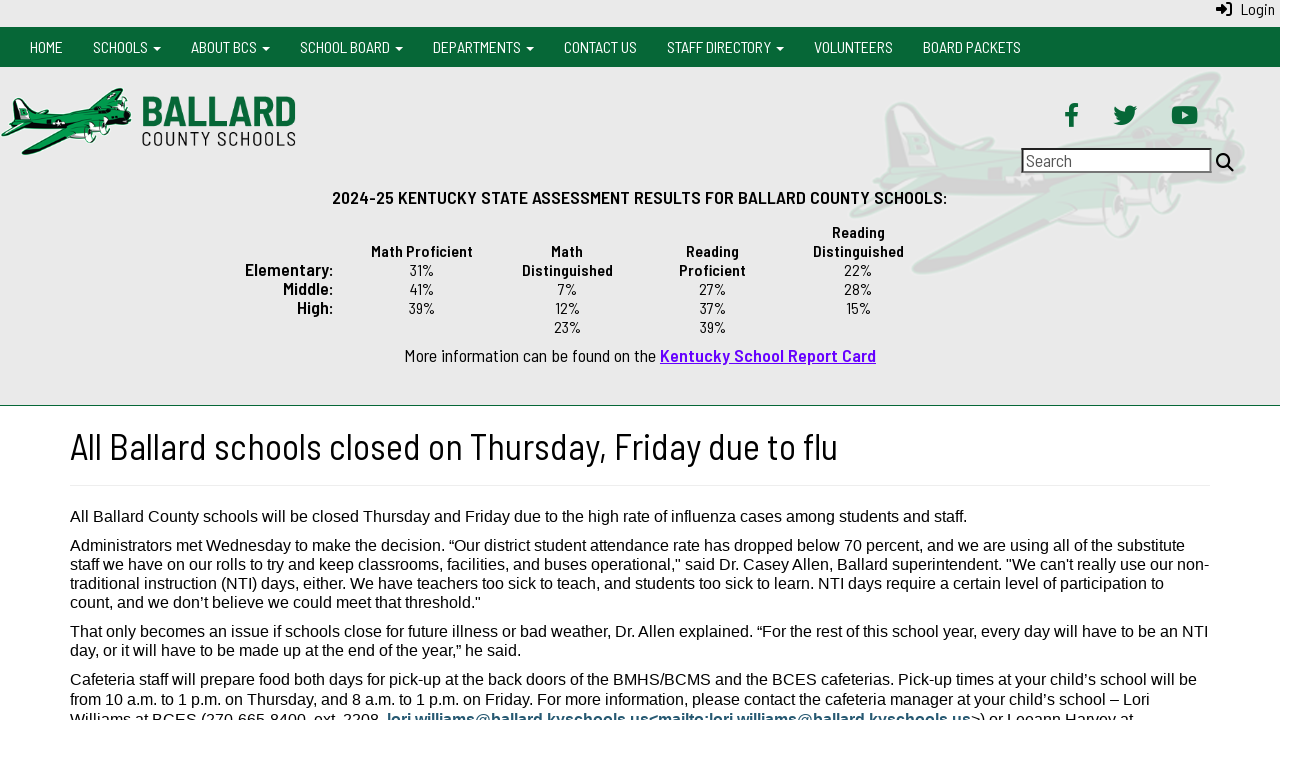

--- FILE ---
content_type: text/html; charset=utf-8
request_url: https://www.ballard.k12.ky.us/sys/content/newspost/24cbb99769b547a080c1351caf61d318?utm_medium=email&_hsmi=2&_hsenc=p2ANqtz-8qM6VwskJGrLMkeaq97DsJ59obRoXXlsSQjEw2B-4yWPTpTm-oK27zVio5VedQud38AbnTgKYtqRGSSa3qLjD2Egvv3g&utm_content=2&utm_source=hs_email
body_size: 62473
content:

<!DOCTYPE html>
<html style="min-height: 100%" lang="en">
<head>
    <meta charset="utf-8" />
    <meta name="viewport" content="width=device-width, initial-scale=1.0" />
    
    
            <meta property="og:title" content="All Ballard schools closed on Thursday, Friday due to flu" />
            <meta property="og:description" content="All Ballard County schools will be closed Thursday and Friday due to the high rate of influenza cases among students and staff." />
            <meta property="og:url" content="https://www.ballard.k12.ky.us/sys/content/newspost/24cbb99769b547a080c1351caf61d318" />
            <meta property="og:type" content="website" />

            <link rel="icon" type="image/ico" href="https://content.schoolinsites.com/api/documents/79c28fcd64584b25a8cc2226228497c3.ico" />

    <title>
        
    All Ballard schools closed on Thursday, Friday due to flu

    </title>

    <link rel="stylesheet" href="/lib/bootstrap/dist/css/bootstrap.css" />
    <link rel="stylesheet" href="/lib/fontawesome6.4.2/css/fontawesome.min.css" />
    <link rel="stylesheet" href="/lib/fontawesome6.4.2/css/brands.min.css" />
    <link rel="stylesheet" href="/lib/fontawesome6.4.2/css/solid.min.css" />
    <link rel="stylesheet" href="/lib/fontawesome6.4.2/css/regular.min.css" />
    <link rel="stylesheet" href="/lib/fontawesome6.4.2/css/v4-shims.min.css" />

    <link rel="stylesheet" href="/css/animations.css" />
    <link rel="stylesheet" href="/css/common.css" />
    <link rel="stylesheet" href="/css/custom-icons.css?v=0nvJki9gQnLR8cy7OQ62gyocqslU3-0UC4caTS3-zns" />
    <link rel="stylesheet" href="/css/core/components.css?v=Vf-NAdeZjGYJj_koruCkkng_0snGh_WkiAEkx7MV1Fw" />
    <link rel="stylesheet" href="/css/core/dialog.css?v=1ZqiCMDGL9AayDJeEOQRt9Q0kxP5vn7z7uOhyK3OqBI" />
    <link rel="stylesheet" href="/css/toolbar.css?v=VwnbxHzktDLVXaVPyZXQYOir4v0G7gYmu2topYebOvo" />
    <link rel="stylesheet" href="/css/audioplayer.css?v=oOVrPQm5jqukq_n6Qusjiltm60L5DqgmllxnDadm5yc" />


    <!-- Load FullCalendar -->
    <script src='/lib/fullCalendarV6/moment/moment.min.js'></script>
    <script src="/lib/fullCalendarV6/index.global.min.js"></script>
    <script src="/lib/fullCalendarV6/moment/index.global.min.js"></script>

    
    <link rel="stylesheet" href="/css/jquery-ui/jquery-ui-1.13.2.css" />
    <link rel="stylesheet" href="/css/public.css?v=rwVB8ctwhKk5zO6mQUqPDn9fLsa6nSLJhsnTw1lodek" />


    <style name="site-css">
        @import url('https://fonts.googleapis.com/css?family=Raleway:200,400,600');
@import url('https://fonts.googleapis.com/css2?family=Barlow+Semi+Condensed:wght@400;600&display=swap');



/* focus visualization for ADA Compliance */
a:focus {outline: 2px dotted #666666 !important;} 

 /*-------- Hamburger Color Fix --------*/
 .navbar-toggle {background-color: #ddd; color:#333333;}
 

/*-------- Premium Template CSS --------*/ 
body { 
font-family: 'Barlow Semi Condensed', sans-serif;
font-size: 18px;
color: #000000;
font-weight: 500;
letter-spacing: 0px;
line-height: 1.1;
margin-bottom: 10px; }
h1,h2,h3,h4,h5,h6,.h1,.h2,.h3,.h4,.h5,.h6{font-family: 'Barlow Semi Condensed', sans-serif; font-weight:400;}

/* navigation menu */
.cs-header-navbar {font-family: 'Raleway', Arial, Helvetica, "sans-serif"; letter-spacing: 1px; font-size: 16px;background: #1e043c;} 
.navbar-default {    border: none;    background-color: transparent;}
.navbar {  border-radius: 0; margin: 0;}
.navbar .navbar-default {margin-bottom: 0 } 
.nav > li > a {  font-family: color: #333;}
.navbar-default .navbar-nav > li > a { color: #fff; font-size: 16px;}
.navbar-default .navbar-nav > li > a:hover, .navbar-default .navbar-nav > li > a:focus {  color: #ccc;}
.navbar-default .navbar-nav > .open > a, .navbar-default .navbar-nav > .open > a:hover, .navbar-default .navbar-nav > .open > a:focus { color: #999; background-color: #100E4D;}
.navbar-default .navbar-brand {  color: #666;}
.navbar-default .navbar-nav .open .dropdown-menu > li > a {color: #777;background: #F2F2F2;}
.navbar-default .navbar-nav .open .dropdown-menu > li > a:hover, .navbar-default .navbar-nav .open .dropdown-menu > li > a:focus { color: #fff; background-color: #4b3663;} 
.navbar-default .navbar-nav > li > a:hover, .navbar-default .navbar-nav > li > a:focus {color: #fff !important; background-color: #4b3663 !important;} 
 
.dropdown-menu {background-color: #eaeaea; color: #000;font-size: 16px;border-radius: 0px;}
.dropdown-menu > li > a:hover, .dropdown-menu > li > a:focus { color: #262626;text-decoration: none;background-color: #dcdcdc;  
-o-transition:.4s;
-ms-transition:.4s;
-moz-transition:.4s;
-webkit-transition:.4s; 
transition:.4s;}
.dropdown-menu > li > a {color: #000 !important;background-color:   #eaeaea !important;}  
.nav-menu1 .nav a:link, .nav-menu1 .nav a:visited, .nav-menu1 .nav a:active {  background: #fff;margin: 1px 10px 1px 1px; font-size: 12px; letter-spacing: .5px;  padding-top: 5px;  padding-bottom: 5px; color:#144067;}
.nav-menu1 .nav > li > a:hover, .nav > li > a:focus { background-color:#666666; color:#ffffff; } 
.nav-menu1 .nav a:link, .nav-menu1 .nav a:visited, .nav-menu1 .nav a:active {
    background: #fff; 
    border: solid 1px #144067;
    color: #144067;
}
.navbar-default .navbar-nav > .open > a, .navbar-default .navbar-nav  > .open > a:hover, .navbar-default .navbar-nav  > .open > a:focus {color: #ffffff;  background-color: #11293c;} 
.navbar-default .navbar-nav > li > a:hover, .navbar-default .navbar-nav > li > a:focus {color: #fff; background:#000;}
.navbar-default .navbar-nav > li > a {color: #000; }
.navbar-default .navbar-nav > li > a:hover {color: #999; }
.navbar-default .navbar-nav .open .dropdown-menu > li > a {color: #999;} 
.cs-topmenu .navbar-default .navbar-nav > li > a {color: #fff; text-transform: uppercase;}
.cs-topmenu .navbar-submenu { color: #999; }
.navbar-submenu > li > a:link { color: #000;}
.navbar-nav .open .dropdown-menu {background-color: #eaeaea;} 
.navbar-toggle {background-color: #fff;}

/* padding */ 
.cs-nopadding {padding: 0; margin: 0 -15px 0 0;}
.cs-row-nopadding > .content-widget > .content-layout > .row > div:not(:first-child){ padding: 0 !important }
.cs-row-nopadding > .content-widget > .content-layout > .row > div:not(:last-child){ padding: 0 !important }
.cs-paddingfooter {
    padding: 15px 15px 15px 45px;
}

/* footer */
.cs-footer { background: #222; color:#fff;}
.copyright {color: #ffffff; background: #066737; padding:10px; font-size: 11px;}
.cs-footer-info { text-align: center;}
.cs-footer .nav > li > a {color:#fff;padding-top:5px; padding-bottom:5px;}
.cs-footer .nav > li > a:hover {color:#fff; background-color:#066737;}

/* misc */ 
.search-field .fa-search {color: #000;}   
.search-field button, input, optgroup, select, textarea {width:auto;height:auto; color: #000;} 
.cs-center { text-align:center;}
.cs-lineheight {height:6px;} 
.alert-info { background-color: #800000; border-color: #800000; color: #ffffff;}
.text-info {color: #000000;}
.alert-info { background-color: #eaeaea; border-color: #eaeaea; color: #000000;}
.text-muted {color: #575757;}
.fc-toolbar button {font-size: 11px;}
.cs-mottotext {font-family: 'Roboto Slab', serif; font-size:25px;}
.table-striped > tbody > tr:nth-of-type(2n+1) {background-color: #f9f9f9;color: #000;} 
.jumbotron, .jumbotron h1, .jumbotron .h1 {color: #000;}
@media (max-width: 1100px) {
.cs-navbar-1 .navbar-toggle.collapsed {
display: block;} 
.cs-navbar-1 .navbar-collapse.collapse {
display: none;}
}
}

/*toolbar */
.cs-toolbar {background: #eaeaea;} 
.cs-toolbar, .cs-toolbar a {background: #eaeaea; color: #4D4D4D; font-size:16px; color: #000000 !important;}

/* carousel */        
.cs-carousel-widget-title {font-size:20px;padding:5px; text-transform: uppercase;}
.cs-carousel-widget-description {padding:5px; font-size:16px;font-weight: normal;}
.cs-carousel-widget-link {color:#ffffff;padding:5px;font-weight: bold; }   
.bg-default .cs-carousel-widget-link a,   .bg-contrast .cs-carousel-widget-link a,  .bg-dark  .cs-carousel-widget-link a,  .bg-danger  .cs-carousel-widget-link a {color: #ffffff;}

/*-------- Site CSS --------*/
button, input, optgroup, select, textarea { border-radius: 0; }

/* header */
/* .cs-header {background: #EAEAEA url(https://content.schoolinsites.com/api/documents/27de80a2c8fa49d3aceb3c05b3111f5a.png) no-repeat top right;} */
.watermarkhdr {background: #EAEAEA url(https://content.schoolinsites.com/api/documents/27de80a2c8fa49d3aceb3c05b3111f5a.png) no-repeat top right;}


/* colors */
/* green color preset */
.bg-default {background: #066737; color: #ffffff;}  
a.bg-default:hover, a.bg-default:focus {background: #066737; color: #ffffff;}  
.bg-contrast {background: #595959; color: #ffffff;} 
a.bg-contrast:hover, a.bg-default:focus {background: #595959; color: #ffffff;}
.bg-muted {background: #eaeaea; color: #000000;}
.bg-clean {background: #ffffff; color: #000000;}
.bg-dark {background: #222222; color: #ffffff;} 
a.bg-dark:hover, a.bg-default:focus {background: #222222; color: #ffffff;}
.bg-success {background: #77ba94; color: #000000;} 
a.bg-success:hover, a.bg-success:focus {background: #77ba94; color: #000000;}
.bg-info {background: #d2eed1; color: #000000;} 
a.bg-info:hover, a.bg-info:focus {background: #d2eed1; color: #000000;}
.bg-warning {background: #f0fbf4; color: #000000;}  
a.bg-warning:hover, a.bg-warning:focus {background: #f0fbf4; color: #000000;}  
.bg-danger {background: #fdd806; color: #000000;} 
a.bg-danger:hover, a.bg-danger:focus  {background: #fdd806; color: #000000;} 

/*-------- Beginning Color Adjustments --------*/

.bg-default .h1, .bg-default .h2, .bg-default .h3, .bg-default .h4, .bg-default .h5, .bg-default .h6,
.bg-default h1, .bg-default h2,.bg-default h3, .bg-default h4, .bg-default h5, .bg-default h6,
.bg-contrast .h1, .bg-contrast .h2,.bg-contrast .h3,.bg-contrast .h4,.bg-contrast .h5,.bg-contrast .h6,
.bg-contrast h1, .bg-contrast h2,.bg-contrast h3,.bg-contrast h4,.bg-contrast h5,.bg-contrast .h6,
.bg-dark .h1, .bg-dark .h2,.bg-dark .h3,.bg-dark .h4,.bg-dark .h5,.bg-dark .h6,
.bg-dark h1, .bg-dark h2,.bg-dark h3,.bg-dark h4,.bg-dark h5,.bg-dark h6
{color: #ffffff;}

.bg-default .panel-title a, .bg-contrast .panel-title a, .bg-dark .panel-title a {color: #000;}

.bg-default a:link, .bg-default a:hover, .bg-default a:active, .bg-default a:visited,
.bg-contrast a:link, .bg-contrast a:hover, .bg-contrast a:active, .bg-contrast a:visited,
.bg-dark a:link, .bg-dark a:hover, .bg-dark a:active, .bg-dark a:visited 
{color: #ffffff;}

.bg-default .table-striped > tbody > tr:nth-of-type(2n+1) a:link,
.bg-contrast .table-striped > tbody > tr:nth-of-type(2n+1) a:link,
.bg-dark .table-striped > tbody > tr:nth-of-type(2n+1) a:link 
{color: #000000;}

.bg-default .text-muted,  .bg-contrast .text-muted, .bg-dark .text-muted {color: #ffffff !important;}
.bg-default .fc-day-number,  .bg-contrast .fc-day-number, .bg-dark .fc-day-number {color: #ffffff;}
.bg-default .panel-title a, .bg-contrast .panel-title a, .bg-dark .panel-title a {color: #000;}

.panel-title a:link, .panel-title a:hover, .panel-title a:visited, .panel-title a:active {color: #000;}
.list-group a:link, .list-group a:hover, .list-group a:visited, .list-group a:active {color: #000;}
.bg-default .list-group-item  a:link, .bg-default .list-group-item a:hover, .bg-default .list-group-item a:active, .bg-default .list-group-item a:visited,
.bg-contrast .list-group-item a:link, .bg-contrast .list-group-item  a:hover, .bg-contrast .list-group-item  a:active, .bg-contrast .list-group-item a:visited,
.bg-dark .list-group-item a:link, .bg-dark .list-group-item a:hover, .bg-dark .list-group-item a:active, .bg-dark .list-group-item a:visited 
{color: #000000;}

.bg-default .cs-carousel-widget-link a:link,
.bg-contrast .cs-carousel-widget-link a:link,
.bg-dark .cs-carousel-widget-link a:link
{color: #ffffff;} 

.bg-default .cs-card-carousel .title,
.bg-contrast .cs-card-carousel .title,
.bg-dark .cs-card-carousel .title
{color: #000000;} 

.bg-default .cs-card-horizontal2 .title,
.bg-contrast .cs-card-horizontal2 .title,
.bg-dark .cs-card-horizontal2 .title
{color: #000000;}  

.bg-default .fc-today a,
.bg-contrast .fc-today a,
.bg-dark .fc-today a
{color: #000000;} 

.cs-calendar-widget a:link {color: #000;}

/*-------- End Color Adjustments --------*/

.cs-whitelinks a:link, .cs-whitelinks a:hover, .cs-whitelinks a:active, .cs-whitelinks a:visited {color:#fff;}
.cs-blacklinks a:link, .cs-blacklinks a:hover, .cs-blacklinks a:active, .cs-blacklinks a:visited {color:#000;}

.bg-fancy {background: #000000 url(https://content.schoolinsites.com/api/documents/fc202ad407204a6287efdc766390e41b.jpg) repeat 0 0;}

.text-info {color:#144067;} 
 

.calendar-container {
    position: relative;
    padding-bottom: 75% !important;
    height: 0px;}
.calendar-container iframe {
    position: absolute;
    top:0;
    left: 0;
    width: 100%;
    height:  210px;} 

.cs-homesociallinks .cs-quicklinks-icons .cs-quicklinks-icon {font-size: 30px;line-height: 30px;} 
.cs-homesociallinks  .cs-quicklinks-icons .cs-quicklinks-text {font-size: 13px;line-height: 15px;padding: 10px;visible:none;}

.cs-widget-title, .cs-widget-header {font-family: 'Barlow Semi Condensed', sans-serif; font-weight: 400; font-size: 36px;}

.navbar {min-height: 20px;}
.navbar-nav > li > a {padding-top: 10px; padding-bottom: 10px;}

.cs-paddingsocial {padding: 6px 15px;font-size: 24px;}

.cs-calendar-widget .btn {padding: 6px;font-size: 11px;}

/*-------- Fancy --------*/ 
.bg-fancy .h1, .bg-fancy .h2, .bg-fancy .h3, .bg-fancy .h4, .bg-fancy .h5, .bg-fancy .h6,
.bg-fancy h1, .bg-fancy h2,.bg-fancy h3, .bg-fancy h4, .bg-fancy h5, .bg-fancy h6 {color: #ffffff; font-weight: bold; text-shadow: 1px 1px 1px #000;}
.bg-fancy .panel-title a {color: #000;}
.bg-fancy a:link, .bg-fancy a:hover, .bg-fancy a:active, .bg-fancy a:visited {color: #ffffff; font-weight: bold; text-shadow: 1px 1px 1px #000; font-size: 23px;}
.bg-fancy .table-striped > tbody > tr:nth-of-type(2n+1) a:link {color: #000000;}
.bg-fancy .text-muted {color: #ffffff !important;}
.bg-fancy .text-fancy {color: #ffffff !important;}
.bg-fancy .fc-day-number {color: #ffffff;}
.bg-fancy .panel-title a {color: #000;}
.bg-fancy .list-group-item  a:link, .bg-fancy .list-group-item a:hover, .bg-fancy .list-group-item a:active, .bg-fancy .list-group-item a:visited {color: #000000;}
.bg-fancy .cs-carousel-widget-link a:link {color: #ffffff; text-shadow: 1px 1px 1px #000;} 
.bg-fancy .cs-card-carousel .title {color: #000000; font-weight: bold; text-shadow: 1px 1px 1px #000;} 
.bg-fancy .cs-card-horizontal2 .title {color: #000000; font-weight: bold; text-shadow: 1px 1px 1px #000;} 
.bg-fancy .fc-ltr .fc-basic-view .fc-day-top .fc-day-number {color: #fff;font-weight: bold!important; text-shadow: 1px 1px 1px #000;}
.bg-fancy .fc th {color: #fff;text-decoration:bold!important;text-shadow: 1px 1px 1px #000;}
.bg-fancy .fc-list-heading a {color: #000;font-weight: bold!important;text-shadow: 1px 1px 1px #000;}

.bg-fancy .card-text {color:#fff;text-shadow: 1px 1px 1px #000;}


/* Header size flip */

@media only screen and (max-width: 767px) {
    .kde-mobile {
      display: block;
    }
    .kde-full {
        display: none;
      }
  }

  @media only screen and (min-width: 767px) {
    .kde-mobile {
      display: none;
    }
    .kde-full {
        display: block;
      }
  }

  /* @media only screen and (max-width: 767px) {
 
      .kde-mobile {
        display: none;
      }
      .kde-full {
          display: block;
        }
  }

  @media only screen and (min-width: 767px) {

    .kde-mobile {
        display: block;
      }
      .kde-full {
          display: none;
        }
  
   
  } */
    </style>

    <style name="site-fonts">
        


    </style>

    <style name="site-colors">
        
    </style>

    



    <!-- load these scripts first -->
    

    
        <script src="https://code.jquery.com/jquery-3.5.1.min.js" integrity="sha256-9/aliU8dGd2tb6OSsuzixeV4y/faTqgFtohetphbbj0=" crossorigin="anonymous">
        </script>
<script>(window.jQuery||document.write("\u003Cscript src=\u0022/lib/jquery3.5.1/jquery.min.js\u0022 crossorigin=\u0022anonymous\u0022\u003E\u003C/script\u003E"));</script>
    

    <script>let __isMobile = window.matchMedia("only screen and (max-width: 760px)").matches;</script>

    <!-- Put JW Player scripts here for now.  TO DO: Update widget framework to allow for adding javascripts dependencies. -->
    <script src="/js/jwplayer/jwplayer.js"></script>
    <script>jwplayer.key = "e2ENuQrC9eoMFbWWNz3dxcI6mkbnbK5iF070aGKXo28=";</script>


    

    <script>
        window.setTimeout(function () { document.title = "All Ballard schools closed on Thursday, Friday due to flu - Ballard County Schools"; }, 500);
    </script>

    

</head>
<body class="">

    
    <a class="skip-main" href="#maincontent">Skip to main content</a>
    





    <div class="cs-body cs-master-layout cs-master-layout-fullwidth csc-content-tree">
<div class="cs-toolbar clearfix">
    <div class="pull-left">
        <div></div>
    </div>
    <div class="pull-right text-right">
        <div>
<div class="csc-usertools">
    <ul class="csc-list-inline">
        <li class="csc-usertools-login">
            <a href="/sys/account/login">
                <i class="fa fa-sign-in"></i> &nbsp;
                Login
            </a>
        </li>
        
    </ul>
</div>

</div>
    </div>
</div>

<header class="cs-header">
    <div class="cs-header-content">
        <div class=" content-zone csc-content-zone" name="header">
    


    <div class="content-node csc-content-node bg-default cs-topmenu" style="padding-top:None;padding-right:None;padding-bottom:None;padding-left:None;border-width:None;border-style:None;border-color:#000000;border-radius:None;">
        <div class="content-widget csc-content-widget" style="">
            



    <div class="navbar navbar-default cs-navbar-default " role="navigation" aria-labelledby="navMenuTitle_7a7a990bec5943949636e5bcf17c25c6">
        <div class="navbar-header cs-navbar-header">
            <button class="navbar-toggle cs-navbar-toggle" type="button" id="navMenuButton_7a7a990bec5943949636e5bcf17c25c6" data-toggle="collapse" data-target="#7a7a990bec5943949636e5bcf17c25c6">
                <span id="navMenuTitle_7a7a990bec5943949636e5bcf17c25c6" class="sr-only cs-text">Top Navigation Menu</span>
                <i class="fa fa-bars"></i>
            </button>
        </div>
        <div id="7a7a990bec5943949636e5bcf17c25c6" class="collapse navbar-collapse cs-navbar-collapse">
            <ul class="navbar-nav nav scrollable-nav-menu cs-navbar-list">
                        <li><a class="cs-link cs-item-title" href="/" target="_self">Home</a></li>
                        <li class="cs-navbar cs-navbar-item">
                            <a class="dropdown-toggle cs-link cs-item-title" href="#" data-toggle="dropdown">
                                Schools
                                <b class="caret"></b>
                            </a>
                            <ul class="dropdown-menu cs-navbar-submenu cs-navbar-item-submenu">
                                        <li><a class="cs-link cs-item-title" href="/bcpreschool" target="_self">Ballard County Preschool &#x2013; Head Start</a></li>
                                        <li><a class="cs-link cs-item-title" href="/bceleme" target="_self">Ballard County Elementary School</a></li>
                                        <li><a class="cs-link cs-item-title" href="/bcmiddle" target="_self">Ballard County Middle School</a></li>
                                        <li><a class="cs-link cs-item-title" href="/bmemorialhigh" target="_self">Ballard Memorial High School</a></li>
                            </ul>
                        </li>
                        <li class="cs-navbar cs-navbar-item">
                            <a class="dropdown-toggle cs-link cs-item-title" href="#" data-toggle="dropdown">
                                About BCS
                                <b class="caret"></b>
                            </a>
                            <ul class="dropdown-menu cs-navbar-submenu cs-navbar-item-submenu">
                                        <li><a class="cs-link cs-item-title" href="/about" target="_self">About Us</a></li>
                                        <li><a class="cs-link cs-item-title" href="/supermessage" target="_self">Superintendent&#x27;s Message</a></li>
                            </ul>
                        </li>
                        <li class="cs-navbar cs-navbar-item">
                            <a class="dropdown-toggle cs-link cs-item-title" href="#" data-toggle="dropdown">
                                School Board
                                <b class="caret"></b>
                            </a>
                            <ul class="dropdown-menu cs-navbar-submenu cs-navbar-item-submenu">
                                        <li><a class="cs-link cs-item-title" href="/boardmembers" target="_self">Board Members</a></li>
                                        <li><a class="cs-link cs-item-title" href="/meetingminutes" target="_self">Meeting Minutes</a></li>
                            </ul>
                        </li>
                        <li class="cs-navbar cs-navbar-item">
                            <a class="dropdown-toggle cs-link cs-item-title" href="#" data-toggle="dropdown">
                                Departments
                                <b class="caret"></b>
                            </a>
                            <ul class="dropdown-menu cs-navbar-submenu cs-navbar-item-submenu">
                                        <li><a class="cs-link cs-item-title" href="/21century" target="_self">21st Century Community Learning Centers</a></li>
                                        <li><a class="cs-link cs-item-title" href="#" target="_self">Bomber Media Center</a></li>
                                        <li><a class="cs-link cs-item-title" href="/communityeducation" target="_self">Community Education</a></li>
                                        <li><a class="cs-link cs-item-title" href="/directorofpupilpersonnel" target="_self">Director of Pupil Personnel</a></li>
                                        <li><a class="cs-link cs-item-title" href="/frysc" target="_self">Family Focus- Teen Focus FRYSC</a></li>
                                        <li><a class="cs-link cs-item-title" href="/foodservice" target="_self">Food Service</a></li>
                                        <li><a class="cs-link cs-item-title" href="#" target="_self">Gifted and Talented Education</a></li>
                                        <li><a class="cs-link cs-item-title" href="/speced" target="_self">Special Education</a></li>
                                        <li><a class="cs-link cs-item-title" href="/technology" target="_self">Technology</a></li>
                                        <li><a class="cs-link cs-item-title" href="/transportation" target="_self">Transportation and Maintenance</a></li>
                            </ul>
                        </li>
                        <li><a class="cs-link cs-item-title" href="/contact" target="_self">Contact Us</a></li>
                        <li class="cs-navbar cs-navbar-item">
                            <a class="dropdown-toggle cs-link cs-item-title" href="#" data-toggle="dropdown">
                                Staff Directory
                                <b class="caret"></b>
                            </a>
                            <ul class="dropdown-menu cs-navbar-submenu cs-navbar-item-submenu">
                                        <li><a class="cs-link cs-item-title" href="/predir" target="_self">Preschool Directory</a></li>
                                        <li><a class="cs-link cs-item-title" href="/elementarydir" target="_self">Elementary Directory</a></li>
                                        <li><a class="cs-link cs-item-title" href="/msdir" target="_self">Middle School Directory</a></li>
                                        <li><a class="cs-link cs-item-title" href="/hsdir" target="_self">High School Directory</a></li>
                                        <li><a class="cs-link cs-item-title" href="/districtstaffdirectory" target="_self">District Staff Directory</a></li>
                            </ul>
                        </li>
                        <li><a class="cs-link cs-item-title" href="/volunteers" target="_blank">Volunteers</a></li>
                        <li><a class="cs-link cs-item-title" href="#" target="_self">Board Packets</a></li>
            </ul>
        </div>
    </div>
<script type="text/javascript">
    $("#navMenuButton_7a7a990bec5943949636e5bcf17c25c6").click(function () {
        $("i", this).toggleClass("fa-bars");
        $("i", this).toggleClass("fa-times");
    });
</script>
        </div>
    </div>

    


    <div class="content-node csc-content-node watermarkhdr" style="padding-top:15px;padding-bottom:15px;">
        <div class="content-widget csc-content-widget" style="">
            
<div class="content-layout">
    <div class="row content-cell-group">
        <div class="col-sm-12">
            <div class=" content-zone csc-content-zone" name="cell-1">
    


    <div class="content-node csc-content-node" style="padding-top:0;padding-bottom:0;">
        <div class="content-widget csc-content-widget" style="">
            
<div class="content-layout">
    <div class="row content-cell-group">
        <div class="col-sm-3">
            <div class=" content-zone csc-content-zone" name="cell-1">
    


    <div class="content-node csc-content-node" style="padding-top:5px;padding-right:None;padding-bottom:5px;padding-left:None;border-width:None;border-style:None;border-color:#000000;border-radius:None;">
        <div class="content-widget csc-content-widget csc-force-center" style="">
            

    <div class="cs-image-widget">
        <a href="/" target="_self"><img src="https://content.schoolinsites.com/api/documents/f32d81a8d0864c9698b290b56d0181f4.png" class="img-responsive" alt="Home" title="Home" style="border-radius: 0px;max-width: 100%;max-height: auto" /></a>
    </div>

        </div>
    </div>


</div>
        </div>
        <div class="col-sm-9">
            <div class=" content-zone csc-content-zone" name="cell-2">
    


    <div class="content-node csc-content-node" style="">
        <div class="content-widget csc-content-widget" style="">
            
<div class="content-layout">
    <div class="row content-cell-group">
        <div class="col-sm-8">
            <div class=" content-zone csc-content-zone" name="cell-1">

</div>
        </div>
        <div class="col-sm-4">
            <div class=" content-zone csc-content-zone" name="cell-2">
    


    <div class="content-node csc-content-node" style="padding-top:15px;padding-right:15px;padding-bottom:15px;padding-left:15px;border-width:None;border-style:None;border-color:#000000;border-radius:None;">
        <div class="content-widget csc-content-widget csc-force-center" style="">
            <div class="cs-html-widget">
    <div style="text-align:center;" align="center"><a href="https://www.facebook.com/Ballard-County-Schools-113928535352822" target="_blank" aria-label="Facebook"><em class="fa fa-facebook cs-paddingsocial" style="color:#066737;"></em></a> <a href="https://twitter.com/BallardSchools" target="_blank" aria-label="Twitter">
<em class="fa fa-twitter  cs-paddingsocial" style="color:#066737;">
</em></a>
<a href="https://www.youtube.com/channel/UCCJIsRgn8X4gKscgRonEpiQ" target="_blank" aria-label="YouTube">
<em class="fa fa-youtube cs-paddingsocial" style="color:#066737;">
</em></a>
</div>
</div>
        </div>
    </div>

    


    <div class="content-node csc-content-node" style="padding-top:None;padding-right:None;padding-bottom:15px;padding-left:None;border-width:None;border-style:None;border-color:#000000;border-radius:None;">
        <div class="content-widget csc-content-widget csc-force-center" style="">
            
<div class="search-field search-field-lucene  " data-module="widgets/search">
    <label for="q" class="hidden-sc">Search</label>
    <input id="q" type="text" name="searchInput" placeholder="Search" />
    <i name="searchGo" class="fa fa-search"></i>
</div>

        </div>
    </div>


</div>
        </div>
    </div>
</div>

        </div>
    </div>


</div>
        </div>
    </div>
</div>

        </div>
    </div>

    


    <div class="content-node csc-content-node kde-full" style="padding-top:0;padding-bottom:0;">
        <div class="content-widget csc-content-widget" style="">
            <div class="cs-html-widget">
    <p style="text-align:center;"><strong>2024-25 KENTUCKY STATE ASSESSMENT RESULTS FOR BALLARD COUNTY SCHOOLS:</strong></p>
</div>
        </div>
    </div>

    


    <div class="content-node csc-content-node kde-full" style="padding-top:5px;padding-right:None;padding-bottom:15px;padding-left:None;border-width:None;border-style:None;border-color:#000000;border-radius:None;">
        <div class="content-widget csc-content-widget" style="">
            
<div class="content-layout">
    <div class="row content-cell-group">
        <div class="col-sm-2">
            <div class=" content-zone csc-content-zone" name="cell-1">

</div>
        </div>
        <div class="col-sm-8">
            <div class=" content-zone csc-content-zone" name="cell-2">
    


    <div class="content-node csc-content-node" style="">
        <div class="content-widget csc-content-widget" style="">
            
<div class="content-layout">
    <div class="row content-cell-group">
        <div class="col-sm-2">
            <div class=" content-zone csc-content-zone" name="cell-1">
    


    <div class="content-node csc-content-node" style="">
        <div class="content-widget csc-content-widget" style="">
            <div class="cs-html-widget">
    <p style="text-align:right;"><strong></strong><strong><br><br>Elementary:</strong><br><strong>Middle:</strong><br><strong>High:</strong></p>
</div>
        </div>
    </div>


</div>
        </div>
        <div class="col-sm-8">
            <div class=" content-zone csc-content-zone" name="cell-2">
    


    <div class="content-node csc-content-node" style="">
        <div class="content-widget csc-content-widget" style="">
            
<div class="content-layout">
    <div class="row content-cell-group">
        <div class="col-sm-3">
            <div class=" content-zone csc-content-zone" name="cell-1">
    


    <div class="content-node csc-content-node" style="">
        <div class="content-widget csc-content-widget" style="">
            <div class="cs-html-widget">
    <p style="text-align:center;"><strong><span style="font-size:medium;"><br>Math Proficient<br></span></strong><span style="font-size:medium;">31%<br></span><span style="font-size:medium;">41%<br>39%</span></p>
</div>
        </div>
    </div>


</div>
        </div>
        <div class="col-sm-3">
            <div class=" content-zone csc-content-zone" name="cell-2">
    


    <div class="content-node csc-content-node" style="">
        <div class="content-widget csc-content-widget" style="">
            <div class="cs-html-widget">
    <p style="text-align:center;"><strong style="text-align:center;"><span style="font-size:medium;"><br>Math Distinguished<br></span></strong><span style="text-align:center;font-size:medium;">7%<br></span><span style="text-align:center;font-size:medium;">12%<br>23%</span><strong style="text-align:center;"><span style="font-size:medium;"></span></strong></p>
</div>
        </div>
    </div>


</div>
        </div>
        <div class="col-sm-3">
            <div class=" content-zone csc-content-zone" name="cell-3">
    


    <div class="content-node csc-content-node" style="">
        <div class="content-widget csc-content-widget" style="">
            <div class="cs-html-widget">
    <p style="text-align:center;"><strong style="text-align:center;"><span style="font-size:medium;"></span></strong><strong style="text-align:center;"><span style="font-size:medium;"><br>Reading Proficient<br></span></strong><span style="text-align:center;font-size:medium;">27%<br></span><span style="text-align:center;font-size:medium;">37%<br>39%</span><strong style="text-align:center;"><span style="font-size:medium;"></span></strong></p>
</div>
        </div>
    </div>


</div>
        </div>
        <div class="col-sm-3">
            <div class=" content-zone csc-content-zone" name="cell-4">
    


    <div class="content-node csc-content-node" style="">
        <div class="content-widget csc-content-widget" style="">
            <div class="cs-html-widget">
    <p style="text-align:center;"><strong style="text-align:center;"><span style="font-size:medium;">Reading Distinguished<br></span></strong><span style="text-align:center;font-size:medium;">22%<br></span><span style="text-align:center;font-size:medium;">28%<br>15%</span><strong style="text-align:center;"><span style="font-size:medium;"></span></strong></p>
</div>
        </div>
    </div>


</div>
        </div>
    </div>
</div>

        </div>
    </div>


</div>
        </div>
        <div class="col-sm-2">
            <div class=" content-zone csc-content-zone" name="cell-3">

</div>
        </div>
    </div>
</div>

        </div>
    </div>

    


    <div class="content-node csc-content-node" style="">
        <div class="content-widget csc-content-widget" style="">
            <div class="cs-html-widget">
    <p style="text-align:center;">More information can be found on the <a href="https://www.kyschoolreportcard.com/organization/5505?year=2023" target="_blank"><span style="text-decoration:underline;color:#6600ff;">Kentucky School Report Card</span></a></p>
</div>
        </div>
    </div>


</div>
        </div>
        <div class="col-sm-2">
            <div class=" content-zone csc-content-zone" name="cell-3">

</div>
        </div>
    </div>
</div>

        </div>
    </div>


</div>
        </div>
    </div>
</div>

        </div>
    </div>

    


    <div class="content-node csc-content-node bg-muted kde-mobile" style="padding-top:0;padding-right:None;padding-bottom:0;padding-left:None;border-width:None;border-style:None;border-color:#000000;border-radius:None;">
        <div class="content-widget csc-content-widget container" style="">
            <div class="cs-html-widget">
    <p style="text-align:center;"><span><span style="font-size:16px;"><strong>2023 KENTUCKY STATE ASSESSMENT RESULTS FOR BALLARD COUNTY SCHOOLS:</strong></span></span></p>
</div>
        </div>
    </div>

    


    <div class="content-node csc-content-node bg-muted kde-mobile" style="padding-top:0;padding-bottom:0;">
        <div class="content-widget csc-content-widget container" style="">
            
<div class="content-layout">
    <div class="row content-cell-group">
        <div class="col-sm-4">
            <div class=" content-zone csc-content-zone" name="cell-1">
    


    <div class="content-node csc-content-node" style="">
        <div class="content-widget csc-content-widget" style="">
            <div class="cs-html-widget">
    <p style="text-align:center;"><strong style="font-size:16px;text-align:center;">Elementary<br></strong><span style="font-size:16px;text-align:center;">Math&nbsp;</span><span style="font-size:16px;text-align:center;">Proficient:&nbsp;</span><strong style="color:inherit;font-family:inherit;font-size:12pt;font-style:inherit;font-variant-ligatures:inherit;font-variant-caps:inherit;letter-spacing:0px;text-align:center;background-color:inherit;">34%</strong><span style="font-size:16px;text-align:center;"><br></span><span style="text-align:center;font-size:16px;">Math&nbsp;</span><span style="text-align:center;font-size:16px;">Distinguished:&nbsp;</span><strong style="color:inherit;font-family:inherit;font-size:12pt;font-style:inherit;font-variant-ligatures:inherit;font-variant-caps:inherit;letter-spacing:0px;text-align:center;background-color:inherit;">10%</strong><span style="text-align:center;font-size:16px;"><br></span><span style="text-align:center;font-size:16px;">Reading&nbsp;</span><span style="text-align:center;font-size:16px;">Proficient:&nbsp;</span><strong style="font-size:16px;text-align:center;">30%</strong><span style="text-align:center;font-size:16px;"><br></span><span style="text-align:center;font-size:16px;">Reading&nbsp;</span><span style="font-size:16px;text-align:center;">Distinguished</span><span style="text-align:center;font-size:16px;">:&nbsp;</span><strong style="font-size:16px;text-align:center;">19%</strong><span style="font-size:16px;text-align:center;"></span></p>
</div>
        </div>
    </div>


</div>
        </div>
        <div class="col-sm-4">
            <div class=" content-zone csc-content-zone" name="cell-2">
    


    <div class="content-node csc-content-node" style="">
        <div class="content-widget csc-content-widget" style="">
            <div class="cs-html-widget">
    <p style="text-align:center;"><strong style="text-align:center;font-size:16px;">Middle<br></strong><span style="text-align:center;font-size:16px;">Math&nbsp;</span><span style="text-align:center;font-size:16px;">Proficient:&nbsp;</span><strong style="color:inherit;font-family:inherit;font-size:12pt;font-style:inherit;font-variant-ligatures:inherit;font-variant-caps:inherit;letter-spacing:0px;text-align:center;background-color:inherit;">27%</strong><span style="text-align:center;font-size:16px;"><br></span><span style="text-align:center;font-size:16px;">Math&nbsp;</span><span style="text-align:center;font-size:16px;">Distinguished:&nbsp;</span><strong style="color:inherit;font-family:inherit;font-size:12pt;font-style:inherit;font-variant-ligatures:inherit;font-variant-caps:inherit;letter-spacing:0px;text-align:center;background-color:inherit;">10%</strong><span style="text-align:center;font-size:16px;"><br></span><span style="text-align:center;font-size:16px;">Reading&nbsp;</span><span style="text-align:center;font-size:16px;">Proficient:&nbsp;</span><strong style="font-size:16px;text-align:center;">39%</strong><span style="text-align:center;font-size:16px;"><br></span><span style="text-align:center;font-size:16px;">Reading&nbsp;</span><span style="text-align:center;font-size:16px;">Distinguished</span><span style="text-align:center;font-size:16px;">:&nbsp;</span><strong style="font-size:16px;text-align:center;">23%</strong></p>
</div>
        </div>
    </div>


</div>
        </div>
        <div class="col-sm-4">
            <div class=" content-zone csc-content-zone" name="cell-3">
    


    <div class="content-node csc-content-node" style="">
        <div class="content-widget csc-content-widget" style="">
            <div class="cs-html-widget">
    <p style="text-align:center;"><strong style="text-align:center;font-size:16px;">High<br></strong><span style="text-align:center;font-size:16px;">Math&nbsp;</span><span style="text-align:center;font-size:16px;">Proficient:&nbsp;</span><strong style="color:inherit;font-family:inherit;font-size:12pt;font-style:inherit;font-variant-ligatures:inherit;font-variant-caps:inherit;letter-spacing:0px;text-align:center;background-color:inherit;">46%</strong><span style="text-align:center;font-size:16px;"><br></span><span style="text-align:center;font-size:16px;">Math&nbsp;</span><span style="text-align:center;font-size:16px;">Distinguished:&nbsp;</span><strong style="color:inherit;font-family:inherit;font-size:12pt;font-style:inherit;font-variant-ligatures:inherit;font-variant-caps:inherit;letter-spacing:0px;text-align:center;background-color:inherit;">20%</strong><span style="text-align:center;font-size:16px;"><br></span><span style="text-align:center;font-size:16px;">Reading&nbsp;</span><span style="text-align:center;font-size:16px;">Proficient:&nbsp;</span><strong style="font-size:16px;text-align:center;">29%</strong><span style="text-align:center;font-size:16px;"><br></span><span style="text-align:center;font-size:16px;">Reading&nbsp;</span><span style="text-align:center;font-size:16px;">Distinguished</span><span style="text-align:center;font-size:16px;">:&nbsp;</span><strong style="font-size:16px;text-align:center;">27%</strong></p>
</div>
        </div>
    </div>


</div>
        </div>
    </div>
</div>

        </div>
    </div>

    


    <div class="content-node csc-content-node bg-muted kde-mobile" style="padding-top:5px;padding-right:15px;padding-bottom:5px;padding-left:15px;border-width:None;border-style:None;border-color:#000000;border-radius:None;">
        <div class="content-widget csc-content-widget" style="">
            <div class="cs-html-widget">
    <p style="text-align:center;font-size:12pt;">More information can be found at&nbsp;<a href="https://www.kyschoolreportcard.com/organization/5505?year=2023" style="font-size:12pt;font-family:inherit;font-style:inherit;font-variant-ligatures:inherit;font-variant-caps:inherit;font-weight:inherit;letter-spacing:0px;"><span style="text-decoration-line:underline;color:#6633ff;">2023 KSA Results</span></a></p>
</div>
        </div>
    </div>

    


    <div class="content-node csc-content-node bg-default" style="padding-top:0;padding-bottom:0;">
        <div class="content-widget csc-content-widget container" style="">
            
<div class="content-layout">
    <div class="row content-cell-group">
        <div class="col-sm-12">
            <div class=" content-zone csc-content-zone" name="cell-1">

</div>
        </div>
    </div>
</div>

        </div>
    </div>


</div>
    </div>
</header>

<div class="cs-page-bg">
    <div class="cs-page">
        <div class="cs-page-layout cs-page-layout-1">
            <div class="cs-page-content">
                <div class="page-content cs-main-content csc-content-tree" id="maincontent" role="main">
<div class="page-body cs-page-body cs-news-page">

    <div class="cs-post-header container">
        <h1 class="cs-page-title">
            All Ballard schools closed on Thursday, Friday due to flu
        </h1>

        
        <hr />
    </div>


    <div class=" content-zone csc-content-zone" name="post-body">
    


    <div class="content-node csc-content-node" style="">
        <div class="content-widget csc-content-widget container" style="">
            <div class="cs-html-widget">
    <p><span style="font-family:Arial, Helvetica, sans-serif;font-size:medium;">All Ballard County schools will be closed Thursday and Friday due to the high rate of influenza cases among students and staff.</span></p><span style="font-family:Arial, Helvetica, sans-serif;font-size:medium;"></span><p><span style="font-family:Arial, Helvetica, sans-serif;font-size:medium;">Administrators met Wednesday to make the decision. &ldquo;Our district student attendance rate has dropped below 70 percent, and we are using all of the substitute staff we have on our rolls to try and keep classrooms, facilities, and buses operational," said Dr. Casey Allen, Ballard superintendent. "We can't really use our non-traditional instruction (NTI) days, either. We have teachers too sick to teach, and students too sick to learn. NTI days require a certain level of participation to count, and we don&rsquo;t believe we could meet that threshold."</span></p><span style="font-family:Arial, Helvetica, sans-serif;font-size:medium;"></span><p><span style="font-family:Arial, Helvetica, sans-serif;font-size:medium;">That only becomes an issue if schools close for future illness or bad weather, Dr. Allen explained. &ldquo;For the rest of this school year, every day will have to be an NTI day, or it will have to be made up at the end of the year,&rdquo; he said.</span></p><span style="font-family:Arial, Helvetica, sans-serif;font-size:medium;"></span><p><span style="font-family:Arial, Helvetica, sans-serif;"><span style="font-size:medium;">Cafeteria staff will prepare food both days for pick-up at the back doors of the BMHS/BCMS and the BCES cafeterias. Pick-up times at your child&rsquo;s school will be from 10 a.m. to 1 p.m. on Thursday, and 8 a.m. to 1 p.m. on Friday. For more information, please contact the cafeteria manager at your child&rsquo;s school &ndash; Lori Williams at BCES (270-665-8400, ext. 2208, <a href="mailto:lori.williams@ballard.kyschools.us%3cmailto:lori.williams@ballard.kyschools.us">lori.williams@ballard.kyschools.us&lt;mailto:lori.williams@ballard.kyschools.us</a>&gt;) or Leeann Harvey at BCMS/BMHS (270-665-8400, ext. 2536, <a href="mailto:leeann.harvey@ballard.kyschools.us%3cmailto:leeann.harvey@ballard.kyschools.us">leeann.harvey@ballard.kyschools.us&lt;mailto:leeann.harvey@ballard.kyschools.us</a>&gt;).</span></span></p><span style="font-family:Arial, Helvetica, sans-serif;font-size:medium;"></span><p><span style="font-family:Arial, Helvetica, sans-serif;"><span style="font-size:medium;">In light of Tuesday&rsquo;s tragedy, student counseling services still will be available by appointment at BCMS and BMHS on Thursday and Friday. Please contact Ashley Bodell at BCMS at 270-665-8400, ext. 2303, <a href="mailto:Ashley.bodell@ballard.kyschools.us%3cmailto:Ashley.bodell@ballard.kyschools.us">Ashley.bodell@ballard.kyschools.us&lt;mailto:Ashley.bodell@ballard.kyschools.us</a>&gt;; or Kara Curran at 270-665-8400, ext. 2503, <a href="mailto:kara.curran@ballard.kyschools.us%3cmailto:kara.curran@ballard.kyschools.us">kara.curran@ballard.kyschools.us&lt;mailto:kara.curran@ballard.kyschools.us</a>&gt; to make an appointment.</span></span></p><span style="font-family:Arial, Helvetica, sans-serif;font-size:medium;"></span><p><span style="font-family:Arial, Helvetica, sans-serif;font-size:medium;color:#080808;">Additional information is as follows:</span><span style="font-family:Arial, Helvetica, sans-serif;font-size:medium;color:#080808;font-style:inherit;font-variant-ligatures:inherit;font-variant-caps:inherit;font-weight:inherit;letter-spacing:0px;">&nbsp;</span></p><p><span style="font-family:Arial, Helvetica, sans-serif;font-size:medium;color:#080808;">- All school-affiliated daycares will be closed Thursday and Friday.</span></p><span style="font-family:Arial, Helvetica, sans-serif;font-size:medium;color:#080808;"></span><p><span style="font-family:Arial, Helvetica, sans-serif;font-size:medium;color:#080808;font-style:inherit;font-variant-ligatures:inherit;font-variant-caps:inherit;font-weight:inherit;letter-spacing:0px;">- All BCMS athletic events are canceled on Thursday.</span><span style="font-family:Arial, Helvetica, sans-serif;font-size:medium;color:#080808;">&nbsp;</span></p><span style="font-family:Arial, Helvetica, sans-serif;font-size:medium;color:#080808;"></span><p><span style="font-family:Arial, Helvetica, sans-serif;font-size:medium;color:#080808;">- 21st Century after school programs will be in session at BCES and BCMS on Wednesday; both programs will be closed on Thursday.</span></p><span style="font-family:Arial, Helvetica, sans-serif;font-size:medium;color:#080808;"></span><p><span style="font-family:Arial, Helvetica, sans-serif;font-size:medium;color:#080808;">- Little League athletic events at BCES will be held on schedule on Saturday.</span></p><span style="font-family:Arial, Helvetica, sans-serif;font-size:medium;color:#080808;"></span><p><span style="font-family:Arial, Helvetica, sans-serif;font-size:medium;color:#080808;">During the closed days, custodial staff will be doing extra deep cleaning and sanitizing facilities, Dr. Allen continued. &ldquo;We plan to be back in session as usual on Monday,&rdquo; he said.</span></p>
</div>
        </div>
    </div>


</div>

</div></div>
            </div>
        </div>
    </div>
</div>

<footer class="cs-footer">
    <div class="cs-footer-content">
        <div class=" content-zone csc-content-zone" name="footer">
    


    <div class="content-node csc-content-node" style="padding-top:0;padding-bottom:0;">
        <div class="content-widget csc-content-widget container" style="">
            
<div class="content-layout">
    <div class="row content-cell-group">
        <div class="col-sm-12">
            <div class=" content-zone csc-content-zone" name="cell-1">

</div>
        </div>
    </div>
</div>

        </div>
    </div>

    


    <div class="content-node csc-content-node stripefooterback" style="padding-top:0;padding-bottom:0;">
        <div class="content-widget csc-content-widget" style="">
            
<div class="content-layout">
    <div class="row content-cell-group">
        <div class="col-sm-6">
            <div class=" content-zone csc-content-zone" name="cell-1">
    


    <div class="content-node csc-content-node" style="padding-top:None;padding-right:None;padding-bottom:None;padding-left:None;border-width:None;border-style:None;border-color:#000000;border-radius:None;">
        <div class="content-widget csc-content-widget" style="">
            
<div class="content-layout">
    <div class="row content-cell-group">
        <div class="col-sm-4">
            <div class=" content-zone csc-content-zone" name="cell-2">
    


    <div class="content-node csc-content-node" style="padding-top:15px;padding-right:5px;padding-bottom:15px;padding-left:5px;border-width:None;border-style:None;border-color:#000000;border-radius:None;">
        <div class="content-widget csc-content-widget csc-force-center" style="">
            <div class="cs-html-widget">
    <p><strong>Find Us</strong><strong></strong></p><p><span style="color:#ffffff;">11 Vocational School Drive<br>Barlow, KY 42024
<br>PH: 270.665.8400 </span><span style="color:#ffffff;"><br>PH: 888-524-1918<br>FX: 270.665.9844 <br></span></p>
</div>
        </div>
    </div>


</div>
        </div>
        <div class="col-sm-8">
            <div class=" content-zone csc-content-zone" name="cell-1">
    


    <div class="content-node csc-content-node" style="padding-top:None;padding-right:None;padding-bottom:None;padding-left:None;border-width:None;border-style:None;border-color:#000000;border-radius:None;">
        <div class="content-widget csc-content-widget" style="">
            
<div class="content-layout">
    <div class="row content-cell-group">
        <div class="col-sm-8">
            <div class=" content-zone csc-content-zone" name="cell-1">
    


    <div class="content-node csc-content-node" style="padding-top:15px;padding-right:15px;padding-bottom:5px;padding-left:15px;border-width:None;border-style:None;border-color:#000000;border-radius:None;">
        <div class="content-widget csc-content-widget" style="">
            <div class="cs-html-widget">
    <strong>Quick Links</strong>
</div>
        </div>
    </div>

    


    <div class="content-node csc-content-node" style="padding-top:None;padding-right:None;padding-bottom:None;padding-left:None;border-width:None;border-style:None;border-color:#000000;border-radius:None;">
        <div class="content-widget csc-content-widget" style="">
            


    <div class="navbar navbar-default navbar-vertical cs-navbar-vertical" role="navigation" aria-labelledby="navMenuTitle_87f55c03aed5428d91c4f4df68c756a1">
        <div class="navbar-header cs-navbar-header">
            <button class="navbar-toggle cs-navbar-toggle" type="button" id="navMenuButton_87f55c03aed5428d91c4f4df68c756a1" data-toggle="collapse" data-target="#87f55c03aed5428d91c4f4df68c756a1">
                <span id="navMenuTitle_87f55c03aed5428d91c4f4df68c756a1" class="sr-only">Footer Menu</span>
                <i class="fa fa-bars"></i>
            </button>
        </div>
        <div id="87f55c03aed5428d91c4f4df68c756a1" class="collapse navbar-collapse cs-navbar-collapse">
            <ul class="nav-stacked nav-pills nav cs-navbar-list">
                        <li><a class="cs-link cs-item-title" href="/websiteaccessibility" target="_self">Accessibility</a></li>
                        <li><a class="cs-link cs-item-title" href="https://www.ballard.kyschools.us/employment" target="_self">Job Opportunities</a></li>
                        <li><a class="cs-link cs-item-title" href="https://www.ballard.kyschools.us/Directory" target="_self">Staff Directory</a></li>
            </ul>
        </div>
    </div>

<script type="text/javascript">
    $("#navMenuButton_87f55c03aed5428d91c4f4df68c756a1").click(function () {
        $("i", this).toggleClass("fa-bars");
        $("i", this).toggleClass("fa-times");
    });
</script>
        </div>
    </div>

    


    <div class="content-node csc-content-node" style="padding-top:5px;padding-right:None;padding-bottom:5px;padding-left:15px;border-width:None;border-style:None;border-color:#000000;border-radius:None;">
        <div class="content-widget csc-content-widget" style="">
            <div class="cs-html-widget">
    Anonymous Safety Tipline - 866.393.6659
</div>
        </div>
    </div>


</div>
        </div>
        <div class="col-sm-4">
            <div class=" content-zone csc-content-zone" name="cell-2">
    


    <div class="content-node csc-content-node" style="padding-top:5px;padding-right:None;padding-bottom:5px;padding-left:None;border-width:None;border-style:None;border-color:#000000;border-radius:None;">
        <div class="content-widget csc-content-widget csc-force-center" style="">
            

    <div class="cs-image-widget">
        <a href="https://safeschools.ky.gov/" target="_blank"><img src="https://content.myconnectsuite.com/api/documents/f993842ebc1e4fb9bbe21ade90f8e551.png" class="img-responsive" alt="Safety Tipline" title="Safety Tipline" style="border-radius: 0px;max-width: 100%;max-height: 150px" /></a>
    </div>

        </div>
    </div>


</div>
        </div>
    </div>
</div>

        </div>
    </div>


</div>
        </div>
    </div>
</div>

        </div>
    </div>

    


    <div class="content-node csc-content-node" style="">
        <div class="content-widget csc-content-widget" style="">
            
<div class="content-layout">
    <div class="row content-cell-group">
        <div class="col-sm-4">
            <div class=" content-zone csc-content-zone" name="cell-2">
    


    <div class="content-node csc-content-node cs-blacklinks" style="padding-top:15px;padding-right:None;padding-bottom:15px;padding-left:5px;border-width:None;border-style:None;border-color:#000000;border-radius:None;">
        <div class="content-widget csc-content-widget csc-force-center" style="">
            <googletranslate> 

<div id='google_translate_element'></div>
<script>
        function googleTranslateElementInit()
        {
            new google.translate.TranslateElement({
                pageLanguage: 'en',
                includedLanguages: 'ar,hy,bg,zh-CN,zh-TW,hr,cs,da,nl,fil,fi,fr,de,el,haw,he,hi,hu,is,id,ga,it,ja,kk,ko,la,mi,my,no,fa,pl,pt,ro,ru,sr,sl,so,es,sv,th,tr,uk,ur,vi,cy,yi',
                autoDisplay: false,
                layout: google.translate.TranslateElement.InlineLayout.SIMPLE
            }, 'google_translate_element');

            function changeGoogleStyles() {
                if($('.goog-te-menu-frame').contents().find('.goog-te-menu2').length) {
                    $('.goog-te-menu-frame').contents().find('.goog-te-menu2').css({
                        'max-width':'100%',
                        'overflow-x':'auto',
                        'box-sizing':'border-box',
                        'height':'auto'
                    });
                } else {
                    setTimeout(changeGoogleStyles, 50);
                }
                $('.goog-te-gadget-simple > span > a > span').first().css('color', 'black' );
                $('.goog-te-gadget-simple > span > a > span').first().css('background-color', 'white' );
            }
            function customGoogleTranslateBehaviour() {
                $('.goog-te-gadget-simple').on('click', function(e) {
                    e.preventDefault();
                });
            }
            changeGoogleStyles();
            customGoogleTranslateBehaviour();
        }
</script>
<script src='//translate.google.com/translate_a/element.js?cb=googleTranslateElementInit'></script>
</googletranslate>
<style>
    .goog-te-banner-frame.skiptranslate {
        display: none !important;
    }

    .goog-te-menu-frame {
        max-width: 100% !important;
    }

    .goog-te-menu2 {
        max-width: 100% !important;
        overflow-x: scroll !important;
        box-sizing: border-box !important;
        height: auto !important;
    }
</style>
        </div>
    </div>


</div>
        </div>
        <div class="col-sm-8">
            <div class=" content-zone csc-content-zone" name="cell-1">
    


    <div class="content-node csc-content-node" style="">
        <div class="content-widget csc-content-widget" style="">
            
<div class="content-layout">
    <div class="row content-cell-group">
        <div class="col-sm-8">
            <div class=" content-zone csc-content-zone" name="cell-1">

</div>
        </div>
        <div class="col-sm-4">
            <div class=" content-zone csc-content-zone" name="cell-2">
    


    <div class="content-node csc-content-node" style="padding-top:15px;padding-right:None;padding-bottom:15px;padding-left:None;border-width:None;border-style:None;border-color:#000000;border-radius:None;">
        <div class="content-widget csc-content-widget csc-force-center" style="">
            

    <div class="cs-image-widget">
        <a href="https://www.schoolinsites.com/" target="_blank"><img src="https://content.schoolinsites.com/api/documents/1536a33f166240af9c3ef504396bff37.png" class="img-responsive" alt="SCHOOLinSITES" title="SCHOOLinSITES" style="border-radius: 0px;max-width: 100%;max-height: auto" /></a>
    </div>

        </div>
    </div>


</div>
        </div>
    </div>
</div>

        </div>
    </div>


</div>
        </div>
    </div>
</div>

        </div>
    </div>


</div>
        </div>
        <div class="col-sm-6">
            <div class=" content-zone csc-content-zone" name="cell-2">
    


    <div class="content-node csc-content-node" style="padding-top:None;padding-right:None;padding-bottom:None;padding-left:None;border-width:None;border-style:None;border-color:#000000;border-radius:None;">
        <div class="content-widget csc-content-widget" style="">
            <div class="cs-html-widget">
    <iframe src="https://www.google.com/maps/embed?pb=!1m18!1m12!1m3!1d3183.5846905694802!2d-88.98792718470257!3d37.067378979894364!2m3!1f0!2f0!3f0!3m2!1i1024!2i768!4f13.1!3m3!1m2!1s0x8879eef098414619%3A0x60036dcd6e5b9fb0!2sVocational%20School%20Rd%2C%20Kentucky%2042024!5e0!3m2!1sen!2sus!4v1618412753868!5m2!1sen!2sus" width="100%" height="250px" style="border:0;" allowfullscreen="" loading="lazy"></iframe>
</div>
        </div>
    </div>


</div>
        </div>
    </div>
</div>
        </div>
    </div>

    


    <div class="content-node csc-content-node bg-default cs-paddingfooter" style="padding-top:15px;padding-right:None;padding-bottom:15px;padding-left:None;border-width:None;border-style:None;border-color:#000000;border-radius:None;">
        <div class="content-widget csc-content-widget" style="">
            <div class="cs-html-widget">
    <p style="text-align:center;"><span style="font-size:medium;">Students, their families, employees and potential employees of the Ballard County School District are hereby notified that the district does not discriminate on the basis of race, color, national origin, age, religion, <br />marital status, sex, or disability, in employment, vocational programs, or activities as set forth in compliance with federal and state statutes and regulations.</span></p>
</div>
        </div>
    </div>


</div>
    </div>
    <div class="cs-footer-info">
        <div class="copyright">Copyright &copy; 2026 Ballard County Schools
</div>
    </div>
</footer>    </div>








<script>
    $(document).ready(function () {
    });
</script>



    

    
        <script src="https://maxcdn.bootstrapcdn.com/bootstrap/3.3.5/js/bootstrap.min.js" integrity="sha384-pPttEvTHTuUJ9L2kCoMnNqCRcaMPMVMsWVO+RLaaaYDmfSP5//dP6eKRusbPcqhZ" crossorigin="anonymous">
        </script>
<script>(window.jQuery.fn.modal||document.write("\u003Cscript src=\u0022/lib/bootstrap/dist/js/bootstrap.min.js\u0022 crossorigin=\u0022anonymous\u0022\u003E\u003C/script\u003E"));</script>
    

    <script src="/js/site.js?v=SkBRGN1zKlr7I0XLYBhUxqVMJLRNhIC9PVzm86RqF18"></script>

    <!-- MVC View Scripts-->
    
    <script src="/js/jquery-ui/jquery-ui-1.13.2.min.js"></script>
    <script src="/js/jquery-ui/jquery.ui.touch-punch.js"></script>
    <script src="/js/content.js?v=RFt2nsbRsk7ODh7fPKmVZRIRORp7F8xv1QG4MWVMed8"></script>


    



    <!-- Site Components: Render after MVC View Scripts -->
    <script src="/js/dialog.js?v=U7x_P-RGJm34ojdh0-PjAyhUrO4K1c6FUIthBHbRHag"></script>
    <script src="/js/toolbar.js?v=yA54fWzDkZnO2v4n0iJHqYZSPjpMOvJUc9HZIYnmthA"></script>
    <script src="/js/siteform.js?v=OIo5tXKXkmF1uzC1k8prQNvijeHmO47G-G1lL8Jr2pI"></script>

    <!-- Require Js -->
    <script src="/lib/requirejs/require.js" data-main="/js/app001"></script>

</body>
</html>
